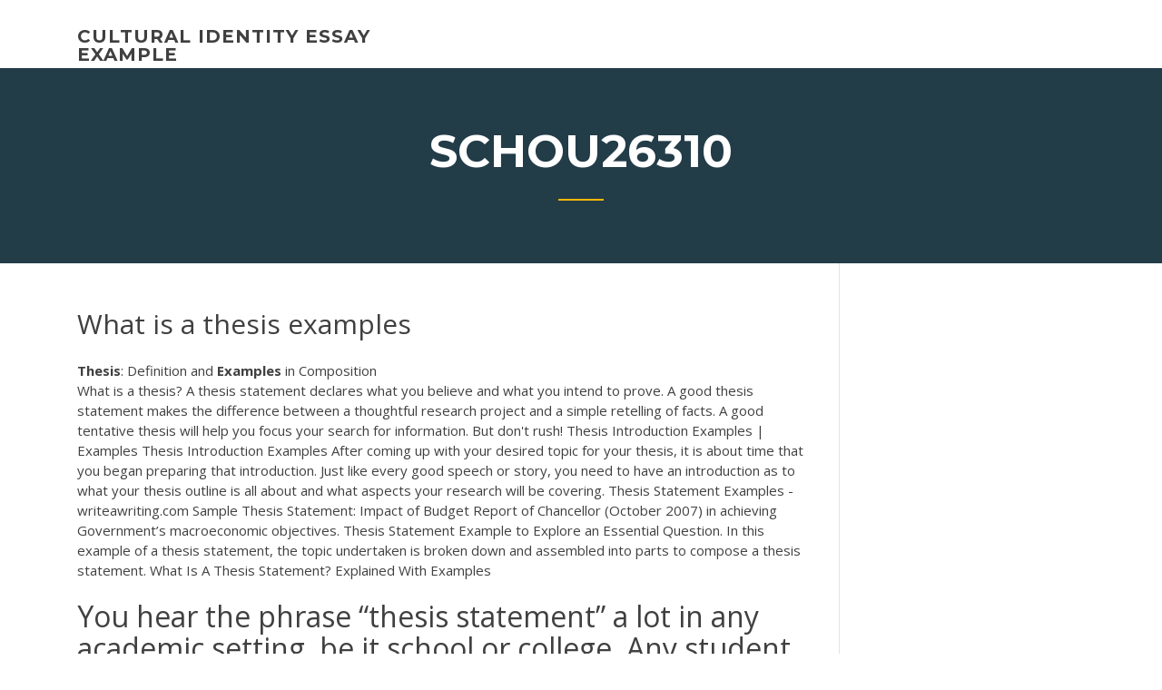

--- FILE ---
content_type: text/html; charset=utf-8
request_url: https://writezqkv.firebaseapp.com/schou26310kib/what-is-a-thesis-examples-2989.html
body_size: 5575
content:
<!doctype html>
<html lang="en-US">
<head>
	<meta charset="UTF-8" />
	<meta name="viewport" content="width=device-width, initial-scale=1" />
	<link rel="profile" href="http://gmpg.org/xfn/11" />
	<title>What is a thesis examples euqdt</title>
<link rel='dns-prefetch' href='//fonts.googleapis.com' />
<link rel='dns-prefetch' href='//s.w.org' />
<script type="text/javascript">
			window._wpemojiSettings = {"baseUrl":"https:\/\/s.w.org\/images\/core\/emoji\/12.0.0-1\/72x72\/","ext":".png","svgUrl":"https:\/\/s.w.org\/images\/core\/emoji\/12.0.0-1\/svg\/","svgExt":".svg","source":{"concatemoji":"http:\/\/writezqkv.firebaseapp.com/wp-includes\/js\/wp-emoji-release.min.js?ver=5.3"}};
			!function(e,a,t){var r,n,o,i,p=a.createElement("canvas"),s=p.getContext&&p.getContext("2d");function c(e,t){var a=String.fromCharCode;s.clearRect(0,0,p.width,p.height),s.fillText(a.apply(this,e),0,0);var r=p.toDataURL();return s.clearRect(0,0,p.width,p.height),s.fillText(a.apply(this,t),0,0),r===p.toDataURL()}function l(e){if(!s||!s.fillText)return!1;switch(s.textBaseline="top",s.font="600 32px Arial",e){case"flag":return!c([1270,65039,8205,9895,65039],[1270,65039,8203,9895,65039])&&(!c([55356,56826,55356,56819],[55356,56826,8203,55356,56819])&&!c([55356,57332,56128,56423,56128,56418,56128,56421,56128,56430,56128,56423,56128,56447],[55356,57332,8203,56128,56423,8203,56128,56418,8203,56128,56421,8203,56128,56430,8203,56128,56423,8203,56128,56447]));case"emoji":return!c([55357,56424,55356,57342,8205,55358,56605,8205,55357,56424,55356,57340],[55357,56424,55356,57342,8203,55358,56605,8203,55357,56424,55356,57340])}return!1}function d(e){var t=a.createElement("script");t.src=e,t.defer=t.type="text/javascript",a.getElementsByTagName("head")[0].appendChild(t)}for(i=Array("flag","emoji"),t.supports={everything:!0,everythingExceptFlag:!0},o=0;o<i.length;o++)t.supports[i[o]]=l(i[o]),t.supports.everything=t.supports.everything&&t.supports[i[o]],"flag"!==i[o]&&(t.supports.everythingExceptFlag=t.supports.everythingExceptFlag&&t.supports[i[o]]);t.supports.everythingExceptFlag=t.supports.everythingExceptFlag&&!t.supports.flag,t.DOMReady=!1,t.readyCallback=function(){t.DOMReady=!0},t.supports.everything||(n=function(){t.readyCallback()},a.addEventListener?(a.addEventListener("DOMContentLoaded",n,!1),e.addEventListener("load",n,!1)):(e.attachEvent("onload",n),a.attachEvent("onreadystatechange",function(){"complete"===a.readyState&&t.readyCallback()})),(r=t.source||{}).concatemoji?d(r.concatemoji):r.wpemoji&&r.twemoji&&(d(r.twemoji),d(r.wpemoji)))}(window,document,window._wpemojiSettings);
		</script>
		<style type="text/css">
img.wp-smiley,
img.emoji {
	display: inline !important;
	border: none !important;
	box-shadow: none !important;
	height: 1em !important;
	width: 1em !important;
	margin: 0 .07em !important;
	vertical-align: -0.1em !important;
	background: none !important;
	padding: 0 !important;
}
</style>
	<link rel='stylesheet' id='wp-block-library-css' href='https://writezqkv.firebaseapp.com/wp-includes/css/dist/block-library/style.min.css?ver=5.3' type='text/css' media='all' />
<link rel='stylesheet' id='wp-block-library-theme-css' href='https://writezqkv.firebaseapp.com/wp-includes/css/dist/block-library/theme.min.css?ver=5.3' type='text/css' media='all' />
<link rel='stylesheet' id='education-lms-fonts-css' href='https://fonts.googleapis.com/css?family=Open+Sans%3A400%2C400i%2C700%2C700i%7CMontserrat%3A300%2C400%2C600%2C700&#038;subset=latin%2Clatin-ext' type='text/css' media='all' />
<link rel='stylesheet' id='bootstrap-css' href='https://writezqkv.firebaseapp.com/wp-content/themes/education-lms/assets/css/bootstrap.min.css?ver=4.0.0' type='text/css' media='' />
<link rel='stylesheet' id='slick-css' href='https://writezqkv.firebaseapp.com/wp-content/themes/education-lms/assets/css/slick.css?ver=1.8' type='text/css' media='' />
<link rel='stylesheet' id='font-awesome-css' href='https://writezqkv.firebaseapp.com/wp-content/themes/education-lms/assets/css/font-awesome.min.css?ver=4.7.0' type='text/css' media='' />
<link rel='stylesheet' id='education-lms-style-css' href='https://writezqkv.firebaseapp.com/wp-content/themes/education-lms/style.css?ver=5.3' type='text/css' media='all' />
<script type='text/javascript' src='https://writezqkv.firebaseapp.com/wp-content/themes/education-lms/assets/js/comments.js'></script>
<style id='education-lms-style-inline-css' type='text/css'>

	        button, input[type="button"], input[type="reset"], input[type="submit"],
		    .titlebar .triangled_colored_separator,
		    .widget-area .widget-title::after,
		    .carousel-wrapper h2.title::after,
		    .course-item .course-thumbnail .price,
		    .site-footer .footer-social,
		    .single-lp_course .lp-single-course ul.learn-press-nav-tabs .course-nav.active,
		    .single-lp_course .lp-single-course ul.learn-press-nav-tabs .course-nav:hover,
		    .widget_tag_cloud a:hover,
		    .header-top .header-contact-wrapper .btn-secondary,
            .header-type3 .header-top .header-contact-wrapper .box-icon,
            a.btn-all-courses:hover,
            .course-grid-layout2 .intro-item:before,
            .learnpress .learn-press-pagination .page-numbers > li span,
            .courses-search-widget::after
		     { background: #ffb606; }

            a:hover, a:focus, a:active,
            .main-navigation a:hover,
            .nav-menu ul li.current-menu-item a,
            .nav-menu ul li a:hover,
            .entry-title a:hover,
            .main-navigation .current_page_item > a, .main-navigation .current-menu-item > a, .main-navigation .current_page_ancestor > a, .main-navigation .current-menu-ancestor > a,
            .entry-meta span i,
            .site-footer a:hover,
            .blog .entry-header .entry-date, .archive .entry-header .entry-date,
            .site-footer .copyright-area span,
            .breadcrumbs a:hover span,
            .carousel-wrapper .slick-arrow:hover:before,
            .recent-post-carousel .post-item .btn-readmore:hover,
            .recent-post-carousel .post-item .recent-news-meta span i,
            .recent-post-carousel .post-item .entry-title a:hover,
            .single-lp_course .course-info li i,
            .search-form .search-submit,
            .header-top .header-contact-wrapper li .box-icon i,
            .course-grid-layout2 .intro-item .all-course a:hover,
            .course-filter div.mixitup-control-active, .course-filter div:hover
            {
                color: #ffb606;
            }

		    .recent-post-carousel .post-item .btn-readmore:hover,
		    .carousel-wrapper .slick-arrow:hover,
		    .single-lp_course .lp-single-course .course-curriculum ul.curriculum-sections .section-header,
		    .widget_tag_cloud a:hover,
            .readmore a:hover,
            a.btn-all-courses,
            .learnpress .learn-press-pagination .page-numbers > li span,
            .course-filter div.mixitup-control-active, .course-filter div:hover {
                border-color: #ffb606;
            }
			.container { max-width: 1230px; }
		    .site-branding .site-logo, .site-logo { max-width: 90px; }
		    
		    .topbar .cart-contents { color: #fff; }
		    .topbar .cart-contents i, .topbar .cart-contents { font-size: 14px; }
	
		 .titlebar { background-color: #457992; padding-top: 5%; padding-bottom: 5%; background-image: url(); background-repeat: no-repeat; background-size: cover; background-position: center center;  }
	
</style>
<script type='text/javascript' src='https://writezqkv.firebaseapp.com/wp-includes/js/jquery/jquery.js?ver=1.12.4-wp'></script>
<script type='text/javascript' src='https://writezqkv.firebaseapp.com/wp-includes/js/jquery/jquery-migrate.min.js?ver=1.4.1'></script>
<script type='text/javascript' src='https://writezqkv.firebaseapp.com/wp-content/themes/education-lms/assets/js/slick.min.js?ver=1.8'></script>
<meta name="generator" content="WordPress 7.4 Beta" />
</head>

<body class="archive category  category-17 wp-embed-responsive hfeed">

<div id="page" class="site">
	<a class="skip-link screen-reader-text" href="#content">Skip to content</a>

	<header id="masthead" class="site-header">
        
        <div class="header-default">
            <div class="container">
                <div class="row">
                    <div class="col-md-5 col-lg-4">
                                <div class="site-branding">

            <div class="site-logo">
			                </div>

            <div>
			                        <p class="site-title"><a href="https://writezqkv.firebaseapp.com/" rel="home">cultural identity essay example</a></p>
			                </div>

        </div><!-- .site-branding -->
                            </div>

                    <div class="col-lg-8 pull-right">
                                <a href="#" class="mobile-menu" id="mobile-open"><span></span></a>
        <nav id="site-navigation" class="main-navigation">
		            </nav><!-- #site-navigation -->
                            </div>
                </div>
            </div>
        </div>
			</header><!-- #masthead -->

    <div class="nav-form ">
        <div class="nav-content">
            <div class="nav-spec">
                <nav class="nav-menu">
                                                            <div class="mobile-menu nav-is-visible"><span></span></div>
                                                        </nav>
            </div>
        </div>
    </div>

                <div class="titlebar">
                <div class="container">

					<h1 class="header-title">Schou26310</h1>                    <div class="triangled_colored_separator"></div>
                </div>
            </div>
			
	<div id="content" class="site-content">
	<div id="primary" class="content-area">
		<div class="container">
            <div class="row">
                <main id="main" class="site-main col-md-9">

                    <div class="blog-content">
		            
			            
<article id="post-2989" class="post-2989 post type-post status-publish format-standard hentry ">
	<h1 class="entry-title">What is a thesis examples</h1>
	<div class="entry-content">
<b>Thesis</b>: Definition and <b>Examples</b> in Composition
<p>What is a thesis? A thesis statement declares what you believe and what you intend to prove. A good thesis statement makes the difference between a thoughtful research project and a simple retelling of facts. A good tentative thesis will help you focus your search for information. But don't rush!  Thesis Introduction Examples | Examples Thesis Introduction Examples After coming up with your desired topic for your thesis, it is about time that you began preparing that introduction. Just like every good speech or story, you need to have an introduction as to what your thesis outline is all about and what aspects your research will be covering.  Thesis Statement Examples - writeawriting.com Sample Thesis Statement: Impact of Budget Report of Chancellor (October 2007) in achieving Government’s macroeconomic objectives. Thesis Statement Example to Explore an Essential Question. In this example of a thesis statement, the topic undertaken is broken down and assembled into parts to compose a thesis statement.  What Is A Thesis Statement? Explained With Examples</p>
<h2>You hear the phrase “thesis statement” a lot in any academic setting, be it school  or college. Any student is expected to know how to create it and what it is.</h2>
<p>The basics of writing a thesis statement or introduction sentence. Check out the easybib.com tutorial for works cited page help. http://www.youtube.com/watch...  Essay Thesis Statement Examples - Penlighten Essay Thesis Statement Examples - Explained With Tips and Types A thesis statement is one of the most crucial elements of an essay, as it defines the scope of the essay. Essay thesis statement samples help you understand its significance.  Free Examples of Thesis Statements: Tips on Writing a Great ... Examples of Thesis Statments: Too Obvious. The key to crafting the perfect thesis statement is making sure that it is not obvious to the reader before reading your paper. The Bad. The War of 1812 came before the Civil War. (bad example) This is not a good thesis statement because it is obvious and does not need to be proven. </p>
<h3>For example, a thesis statement asserting that human genetic modification is evil and morally wrong is a matter of somebody's emotional opinion that may or may not be swayed by facts. A better approach to such a topic would be to make the claim that further study is needed on the ethics and health implications of human genetic engineering.</h3>
<p>Example Three-Pronged Thesis Statements: Students should wear uniforms to school because they are less expensive than other clothing, they will decrease issues related to dress code, and they will improve school culture. Reality television is leading to a generation fo people focused only on... 25 <b>Thesis</b> Statement <b>Examples</b> That Will Make Writing a Breeze Understanding what makes a good thesis statement is one of the major keys to writing a great research paper or argumentative essay. The thesis statement is where you make a claim that will guide you through your entire paper. Developing <b>A</b> <b>Thesis</b> | Some Caveats and Some <b>Examples</b> A good thesis has two parts. It should tell what you plan to argue, and it should "telegraph" how you plan to argue—that is, what particular <b>Thesis</b> Statement - Writing Tips and <b>Examples</b> | <b>Examples</b></p>
<h3>Thesis Statement Examples of Position. To have a clear and concise thesis, avoid burying it in the middle of a bloated paragraph. If a thesis is one to two sentence long, having it in the middle of a ten line paragraph will make it weak and easy to avoid. Try to position it at the beginning of the first paragraph or the very end.</h3>
<p><b>THESIS</b> | meaning in the Cambridge English Dictionary thesis definition: 1. a long piece of writing on a particular subject, especially one that is done for a higher college or university degree: 2. the main idea, opinion, or theory of a person, group, piece of writing, or speech: 3. a piece of writing involving original study of a subject, esp…. Writing a <b>Thesis</b> Statement - Essay Writing Help</p>
<h2>A Sample Thesis Report, Showing the Reader the Wonder of Formatting Documents Using LATEX Claire Connelly Melissa O'Neill, Advisor Second Reader, Reader</h2>
<p>This online service is your best solution to find many interesting and helpful academic papers written by students. Use them to get unique ideas for inspiration and writing your own essays and for informational purposes only.</p><p>A thesis makes a specific statement to the reader about what you will be trying to argue. Your thesis can be a few sentences long, but should not be longer than a paragraph. Do not begin to state evidence or use examples in your thesis paragraph. A Thesis Helps You and Your Reader. Your blueprint for writing:  What is a Thesis Statement? - Elite Editing A thesis statement is a sentence or sentences that present the main idea or the central argument of your essay. It tells the reader what your position is on the topic discussed in your paper. Your thesis statement should be presented near the beginning of your paper, usually at the end of your first paragraph.  Thesis definition and meaning | Collins English Dictionary The Times Literary Supplement (2010) The central thesis is that architecture shapes us just as much as we shape it. Times, Sunday Times (2014) He was awarded the degree for a thesis on character recognition. Times, Sunday Times (2011) But one thesis about why poverty is so often paired with low intellectual attainment could prove seismic.  15 Thesis Statement Examples to Inspire Your Next ... 15 Thesis Statement Examples Below are 15 debatable, supportable, and focused thesis statements for you to learn from. Feel free to customize them for use in your own argumentative essay.</p>
<ul><li><a href="https://ghostwriteobjl.firebaseapp.com">nurturing nature essay</a></li><li><a href="https://iwriteymx.firebaseapp.com/exler8992hofi/murder-rows-essay-ji.html">murder rows essay</a></li><li><a href="https://articlezkhfu.firebaseapp.com">college essay prompt 1 examples</a></li><li><a href="https://writersonp.firebaseapp.com/iskra58068runi/how-to-write-an-intro-1.html">how to write an intro</a></li><li><a href="https://iwritevjb.firebaseapp.com">paid writing sites</a></li><li><a href="https://coursesyypv.firebaseapp.com/benford16903nuq/declaration-of-independence-written-out-4.html">declaration of independence written out</a></li><li><a href="https://articlezkhfu.firebaseapp.com">college essay prompt 1 examples</a></li></ul>
	</div><!-- .entry-content -->

	<div class="entry-footer">
		<div class="row">

			<div class="col-md-12">
							</div>

		</div>
	</div>


</article><!-- #post-2989 --></div><!-- #post-2989 -->
</div>
</main><!-- #main -->
<aside id="secondary" class="widget-area col-sm-3">
	<div class="sidebar-inner">
		<section id="search-2" class="widget widget_search"><form role="search" method="get" id="searchform" class="search-form" action="https://writezqkv.firebaseapp.com/">
    <label for="s">
    	<input type="text" value="" placeholder="Search &hellip;" name="s" id="s" />
    </label>
    <button type="submit" class="search-submit">
        <i class="fa fa-search"></i>
    </button>
    </form></section>		<section id="recent-posts-2" class="widget widget_recent_entries">		<h2 class="widget-title">New Posts</h2>		<ul>
<li>
<a href="https://writezqkv.firebaseapp.com/schou26310kib/i-emailed-my-english-teacher-my-essay-qic.html">I emailed my english teacher my essay</a>
</li><li>
<a href="https://writezqkv.firebaseapp.com/quebral48842sun/research-papers-on-human-trafficking-1920.html">Research papers on human trafficking</a>
</li><li>
<a href="https://writezqkv.firebaseapp.com/batiste55450jabe/nursing-as-an-art-and-science-essay-tus.html">Nursing as an art and science essay</a>
</li><li>
<a href="https://writezqkv.firebaseapp.com/mccarley82151xyje/introduction-analysis-essay-example-3359.html">Introduction analysis essay example</a>
</li><li>
<a href="https://writezqkv.firebaseapp.com/gutman77177fa/essay-topics-for-grade-9-1983.html">Essay topics for grade 9</a>
</li>
</ul>
		</section>    </div>
</aside><!-- #secondary -->
            </div>
        </div>
	</div><!-- #primary -->


	</div><!-- #content -->

	<footer id="colophon" class="site-footer">

		
		<div id="footer" class="container">

			
                        <div class="footer-widgets">
                <div class="row">
                    <div class="col-md-3">
			            		<div id="recent-posts-5" class="widget widget_recent_entries">		<h3 class="widget-title"><span>Featured Posts</span></h3>		<ul>
<li>
<a href="https://writezqkv.firebaseapp.com/mccarley82151xyje/how-to-write-a-work-bio-on-yourself-3433.html">How to write a work bio on yourself</a>
</li><li>
<a href="https://writezqkv.firebaseapp.com/gutman77177fa/personal-statement-writer-service-fig.html">Personal statement writer service</a>
</li><li>
<a href="https://writezqkv.firebaseapp.com/gutman77177fa/how-to-write-a-research-paper-for-dummies-qe.html">How to write a research paper for dummies</a>
</li><li>
<a href="https://writezqkv.firebaseapp.com/gutman77177fa/how-to-title-a-essay-2662.html">How to title a essay</a>
</li><li>
<a href="https://writezqkv.firebaseapp.com/wildeisen61912sim/identity-manipulation-essay-3103.html">Identity manipulation essay</a>
</li>
					</ul>
		</div>                    </div>
                    <div class="col-md-3">
			            		<div id="recent-posts-6" class="widget widget_recent_entries">		<h3 class="widget-title"><span>Editors Choice</span></h3>		<ul>
<li>
<a href="https://writezqkv.firebaseapp.com/gutman77177fa/i-need-help-writing-3819.html">I need help writing</a>
</li><li>
<a href="https://writezqkv.firebaseapp.com/schou26310kib/sedaris-essay-about-family-nyt.html">Sedaris essay about family</a>
</li><li>
<a href="https://writezqkv.firebaseapp.com/quebral48842sun/thesis-paper-title-page-1524.html">Thesis paper title page</a>
</li><li>
<a href="https://writezqkv.firebaseapp.com/wildeisen61912sim/problem-solution-essay-writing-prompts-315.html">Problem solution essay writing prompts</a>
</li><li>
<a href="https://writezqkv.firebaseapp.com/mccarley82151xyje/how-to-write-a-persuasive-introduction-dylo.html">How to write a persuasive introduction</a>
</li>
					</ul>
		</div>                    </div>
                    <div class="col-md-3">
			            <div id="text-3" class="widget widget_text"><h3 class="widget-title"><span>About US</span></h3>			<div class="textwidget"><p>So, what is a thesis statement and how do you draft a strong one? Read on to learn more. Whenever you write an essay , you must hone in on a main idea, a main point, or a central message.</p>
</div>
		</div>                    </div>
                    <div class="col-md-3">
			                                </div>
                </div>
            </div>
            
            <div class="copyright-area">
                <div class="row">
                    <div class="col-sm-6">
                        <div class="site-info">
	                        Copyright &copy; 2020 <a href="https://writezqkv.firebaseapp.com/" title="cultural identity essay example">cultural identity essay example</a> - Education LMS</a> theme by <span>FilaThemes</span></div><!-- .site-info -->
                    </div>
                    <div class="col-sm-6">
                        
                    </div>
                </div>
            </div>

        </div>
	</footer><!-- #colophon -->
</div><!-- #page -->

<script type='text/javascript'>
/* <![CDATA[ */
var Education_LMS = {"menu_sidebar":"left","sticky_header":"0"};
/* ]]> */
</script>
<script type='text/javascript' src='https://writezqkv.firebaseapp.com/wp-content/themes/education-lms/assets/js/custom.js?ver=5.3'></script>
<script type='text/javascript' src='https://writezqkv.firebaseapp.com/wp-includes/js/wp-embed.min.js?ver=5.3'></script>
</body>
</html>